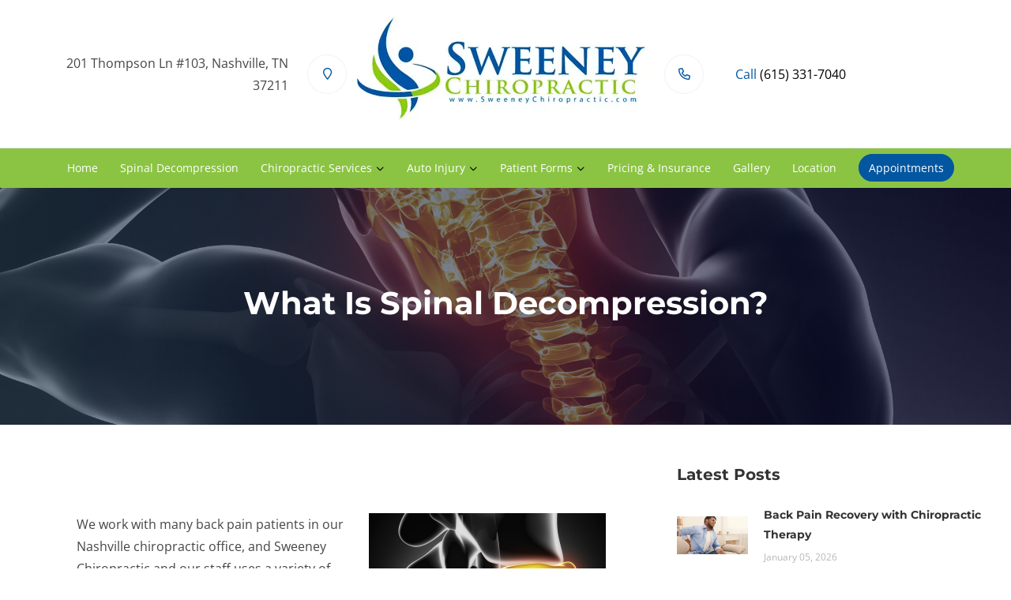

--- FILE ---
content_type: text/plain
request_url: https://www.google-analytics.com/j/collect?v=1&_v=j102&a=1390597848&t=pageview&_s=1&dl=https%3A%2F%2Fwww.sweeneychiropractic.com%2Fblog%2Fnashville-spinal-decompression-therapy-1&ul=en-us%40posix&dt=What%20Is%20Spinal%20Decompression%3F%20%7C%20Nashville%2C%20TN%20Chiropractor%20%7C%20Sweeney%20Chiropractic&sr=1280x720&vp=1280x720&_u=IADAAEABAAAAACAAI~&jid=931552844&gjid=533758965&cid=2108313858.1768353699&tid=UA-169829266-1&_gid=1292575460.1768353699&_r=1&_slc=1&z=963135184
body_size: -577
content:
2,cG-W6S9KTV024